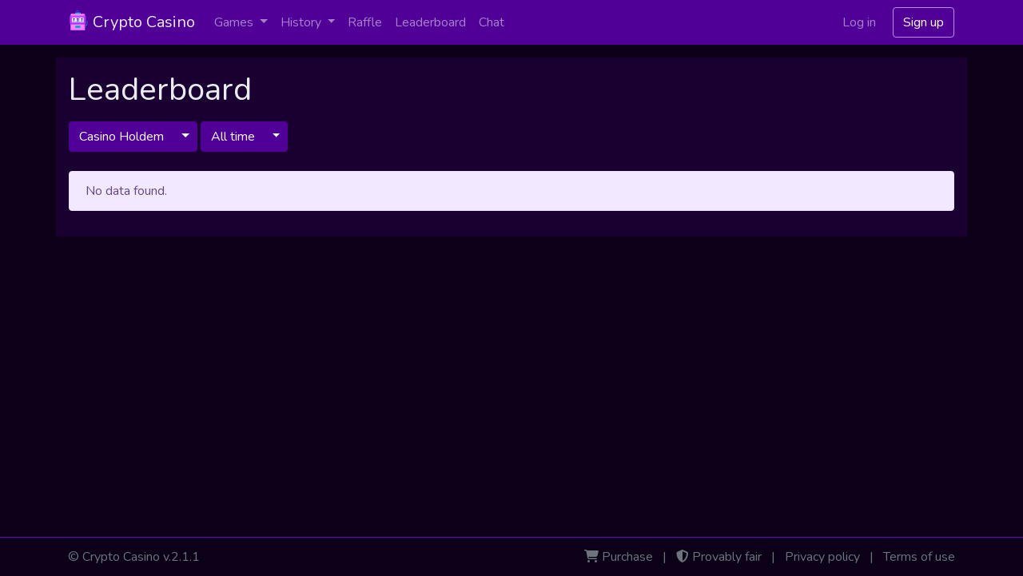

--- FILE ---
content_type: text/html; charset=UTF-8
request_url: https://cryptocasino.financialplugins.com/leaderboard?game=CasinoHoldem&page=4
body_size: 2647
content:
<!DOCTYPE html>
<html lang="en">
<head>
    <title>Crypto Casino |     Leaderboard
</title>
<!-- 2.1.1 -->
<meta charset="utf-8" />
<meta http-equiv="X-UA-Compatible" content="IE=edge">
<meta name="csrf-token" content="ao2ekW5OM5IhpES2nWkmKAf1AxEtICezr4yLmdjd">
<meta name="viewport" content="width=device-width, initial-scale=1, shrink-to-fit=no">
<meta name="description" content="Crypto casino games" />
<meta name="keywords" content="crypto,casino,slots,slot machine,betting,gambling" />
<!-- Favicon -->
<link rel="apple-touch-icon" sizes="180x180" href="https://cryptocasino.financialplugins.com/images/favicon/apple-touch-icon.png">
<link rel="icon" type="image/png" sizes="32x32" href="https://cryptocasino.financialplugins.com/images/favicon/favicon-32x32.png">
<link rel="icon" type="image/png" sizes="16x16" href="https://cryptocasino.financialplugins.com/images/favicon/favicon-16x16.png">
<link rel="manifest" href="https://cryptocasino.financialplugins.com/images/favicon/site.webmanifest">
<link rel="mask-icon" href="https://cryptocasino.financialplugins.com/images/favicon/safari-pinned-tab.svg" color="#5bbad5">
<link rel="shortcut icon" href="https://cryptocasino.financialplugins.com/images/favicon/favicon.ico">
<meta name="msapplication-TileColor" content="#9f00a7">
<meta name="msapplication-config" content="https://cryptocasino.financialplugins.com/images/favicon/browserconfig.xml">
<meta name="theme-color" content="#ffffff">
<!-- END Favicon -->
<!--Open Graph tags-->
<meta property="og:url" content="https://cryptocasino.financialplugins.com" />
<meta property="og:type" content="website" />
<meta property="og:title" content="Crypto Casino" />
<meta property="og:description" content="Casino, where you can bet and get paid in cryptocurrencies." />
<meta property="og:image" content="https://cryptocasino.financialplugins.com/images/og-image.jpg" />
<!--END Open Graph tags-->
<!-- Google Tag Manager -->
<script>(function(w,d,s,l,i){w[l]=w[l]||[];w[l].push({'gtm.start':
        new Date().getTime(),event:'gtm.js'});var f=d.getElementsByTagName(s)[0],
        j=d.createElement(s),dl=l!='dataLayer'?'&l='+l:'';j.async=true;j.src=
        'https://www.googletagmanager.com/gtm.js?id='+i+dl;f.parentNode.insertBefore(j,f);
    })(window,document,'script','dataLayer', 'GTM-KN2NTJR');
</script>
<!-- End Google Tag Manager --><link rel="stylesheet" type="text/css" href="/css/dark-purple.css?id=eb038799c48e368d6af4acfebaea2e46">
</head>
<body class="frontend-leaderboard layout-boxed theme-dark-purple ">
    <!-- Google Tag Manager (noscript) -->
<noscript><iframe src="https://www.googletagmanager.com/ns.html?id=GTM-KN2NTJR" height="0" width="0" style="display:none;visibility:hidden"></iframe></noscript>
<!-- End Google Tag Manager (noscript) -->
    <div id="app">

        <div class="bg-primary">
            <div class="container px-0">
    <nav class="navbar navbar-expand-md navbar-dark">
        <a class="navbar-brand text-body" href="https://cryptocasino.financialplugins.com">
            <img src="https://cryptocasino.financialplugins.com/images/logo.png" class="d-inline-block align-top" alt="Crypto Casino">
            Crypto Casino
        </a>
        <button class="navbar-toggler" type="button" data-toggle="collapse" data-target="#navbar">
            <span class="navbar-toggler-icon"></span>
        </button>
        <div class="collapse navbar-collapse justify-content-end" id="navbar">
            <div class="navbar-nav flex-grow-1">
                <div class="nav-item dropdown">
                    <a class="nav-link dropdown-toggle" href="#" role="button" data-toggle="dropdown" aria-haspopup="true" aria-expanded="false">
                        Games
                    </a>
                    <div id="menu-dropdown-games" class="dropdown-menu">
                                                    <a class="dropdown-item" href="https://cryptocasino.financialplugins.com/games/heads-or-tails">Heads or Tails</a>
                                                                            <a class="dropdown-item" href="https://cryptocasino.financialplugins.com/games/slots">Slots</a>
                                                                                                                                                <a class="dropdown-item" href="https://cryptocasino.financialplugins.com/games/multi-slots/crypto-slots">Crypto Slots</a>
                                                                                                                                                                                                            <a class="dropdown-item" href="https://cryptocasino.financialplugins.com/games/lucky-wheel/lucky-wheel">Lucky Wheel</a>
                                                                                                                                        <a class="dropdown-item" href="https://cryptocasino.financialplugins.com/games/dice">Dice</a>
                                                                            <a class="dropdown-item" href="https://cryptocasino.financialplugins.com/games/dice-3d">Dice 3D</a>
                                                                            <a class="dropdown-item" href="https://cryptocasino.financialplugins.com/games/blackjack">Blackjack</a>
                                                                            <a class="dropdown-item" href="https://cryptocasino.financialplugins.com/games/baccarat">Baccarat</a>
                                                                            <a class="dropdown-item" href="https://cryptocasino.financialplugins.com/games/casino-holdem">Casino Holdem</a>
                                                                            <a class="dropdown-item" href="https://cryptocasino.financialplugins.com/games/video-poker">Video Poker</a>
                                                                        <a class="dropdown-item" href="https://cryptocasino.financialplugins.com/games/american-roulette">American Roulette</a>
                                                                            <a class="dropdown-item" href="https://cryptocasino.financialplugins.com/games/roulette">European Roulette</a>
                                                                            <a class="dropdown-item" href="https://cryptocasino.financialplugins.com/games/american-bingo">75 Ball Bingo</a>
                                                                            <a class="dropdown-item" href="https://cryptocasino.financialplugins.com/games/keno">Keno</a>
                                                                            <a class="dropdown-item" href="https://cryptocasino.financialplugins.com/games/horse-racing">Horse Racing</a>
                                            </div>
                </div>
                <div class="nav-item dropdown">
                    <a class="nav-link dropdown-toggle" href="#" role="button" data-toggle="dropdown" aria-haspopup="true" aria-expanded="false">
                        History
                    </a>
                    <div id="menu-dropdown-history" class="dropdown-menu">
                        <a class="dropdown-item" href="https://cryptocasino.financialplugins.com/history/recent">Recent games</a>
                        <a class="dropdown-item" href="https://cryptocasino.financialplugins.com/history/top-wins">Top wins</a>
                        <a class="dropdown-item" href="https://cryptocasino.financialplugins.com/history/top-losses">Top losses</a>
                                            </div>
                </div>
                                    <a class="nav-item nav-link" href="https://cryptocasino.financialplugins.com/raffle">Raffle</a>
                                                <a class="nav-item nav-link" href="https://cryptocasino.financialplugins.com/leaderboard">Leaderboard</a>
                                    <a class="nav-item nav-link" href="https://cryptocasino.financialplugins.com/chat">Chat</a>
                            </div>
                            <div class="navbar-nav">
                    <a href="https://cryptocasino.financialplugins.com/login" class="btn text-white-50 mr-2">Log in</a>
                    <a href="https://cryptocasino.financialplugins.com/register" class="btn btn-outline-info text-white">Sign up</a>
                </div>
                                </div>
    </nav>
</div>
        </div>

        <div class="container px-0">

            <div class="my-2">
    </div>


            <div id="content" class="bg-secondary">
                <div class="row">
                    <div class="col">
                        <h1 class="mb-3">
                                Leaderboard
                                                    </h1>
                    </div>
                </div>
                <div class="row">
                    <div class="col">
                            <div class="btn-group mb-4" role="group" aria-label="All games">
                    <a href="https://cryptocasino.financialplugins.com/leaderboard?game=CasinoHoldem&amp;page=4" class="btn btn-primary">Casino Holdem</a>
                <button type="button" class="btn btn-primary dropdown-toggle dropdown-toggle-split" data-toggle="dropdown" aria-haspopup="true" aria-expanded="false"></button>
        <div class="dropdown-menu">
            <a class="dropdown-item" href="https://cryptocasino.financialplugins.com/leaderboard?page=4">All games</a>
            <div class="dropdown-divider"></div>
                        <a class="dropdown-item" href="https://cryptocasino.financialplugins.com/leaderboard?game=HeadsOrTails&amp;page=4">
                Heads or Tails
            </a>
                                    <a class="dropdown-item" href="https://cryptocasino.financialplugins.com/leaderboard?game=Slots&amp;page=4">
                Slots
            </a>
                                                                                    <a class="dropdown-item" href="https://cryptocasino.financialplugins.com/leaderboard?game=MultiSlots&amp;page=4&amp;index=0">
                            Crypto Slots
                        </a>
                                                                                                                        <a class="dropdown-item" href="https://cryptocasino.financialplugins.com/leaderboard?game=LuckyWheel&amp;page=4&amp;index=0">
                            Lucky Wheel
                        </a>
                                                                        <a class="dropdown-item" href="https://cryptocasino.financialplugins.com/leaderboard?game=Dice&amp;page=4">
                Dice
            </a>
                                    <a class="dropdown-item" href="https://cryptocasino.financialplugins.com/leaderboard?game=Dice3D&amp;page=4">
                Dice 3D
            </a>
                                    <a class="dropdown-item" href="https://cryptocasino.financialplugins.com/leaderboard?game=Blackjack&amp;page=4">
                Blackjack
            </a>
                                    <a class="dropdown-item" href="https://cryptocasino.financialplugins.com/leaderboard?game=Baccarat&amp;page=4">
                Baccarat
            </a>
                                    <a class="dropdown-item" href="https://cryptocasino.financialplugins.com/leaderboard?game=CasinoHoldem&amp;page=4">
                Casino Holdem
            </a>
                                    <a class="dropdown-item" href="https://cryptocasino.financialplugins.com/leaderboard?game=VideoPoker&amp;page=4">
                Video Poker
            </a>
                                    <a class="dropdown-item" href="https://cryptocasino.financialplugins.com/leaderboard?game=AmericanRoulette&amp;page=4">
                American Roulette
            </a>
                                    <a class="dropdown-item" href="https://cryptocasino.financialplugins.com/leaderboard?game=Roulette&amp;page=4">
                European Roulette
            </a>
                                    <a class="dropdown-item" href="https://cryptocasino.financialplugins.com/leaderboard?game=AmericanBingo&amp;page=4">
                75 Ball Bingo
            </a>
                                    <a class="dropdown-item" href="https://cryptocasino.financialplugins.com/leaderboard?game=Keno&amp;page=4">
                Keno
            </a>
                                    <a class="dropdown-item" href="https://cryptocasino.financialplugins.com/leaderboard?game=HorseRacing&amp;page=4">
                Horse Racing
            </a>
                    </div>
    </div>
    <div class="btn-group mb-4" role="group" aria-label="All time">
                    <a href="https://cryptocasino.financialplugins.com/leaderboard?game=CasinoHoldem&amp;page=4" class="btn btn-primary">All time</a>
                <button type="button" class="btn btn-primary dropdown-toggle dropdown-toggle-split" data-toggle="dropdown" aria-haspopup="true" aria-expanded="false"></button>
        <div class="dropdown-menu">
            <a class="dropdown-item" href="https://cryptocasino.financialplugins.com/leaderboard?game=CasinoHoldem&amp;page=4">All time</a>
            <div class="dropdown-divider"></div>
            <a class="dropdown-item" href="https://cryptocasino.financialplugins.com/leaderboard?game=CasinoHoldem&amp;page=4&amp;period=CurrentWeek">Current week</a>
            <a class="dropdown-item" href="https://cryptocasino.financialplugins.com/leaderboard?game=CasinoHoldem&amp;page=4&amp;period=CurrentMonth">Current month</a>
            <a class="dropdown-item" href="https://cryptocasino.financialplugins.com/leaderboard?game=CasinoHoldem&amp;page=4&amp;period=PreviousMonth">Previous month</a>
            <a class="dropdown-item" href="https://cryptocasino.financialplugins.com/leaderboard?game=CasinoHoldem&amp;page=4&amp;period=CurrentYear">Current year</a>
        </div>
    </div>
            <div class="alert alert-info" role="alert">
            No data found.
        </div>
                        </div>
                </div>
            </div>

        </div>

        <footer class="footer border-top border-primary">
    <div class="container">
        <div class="row">
            <div class="col-12 col-lg-6 text-center text-lg-left">
                <span class="text-muted">
                    &copy;
                    <a href="https://cryptocasino.financialplugins.com" class="text-muted">Crypto Casino</a>
                    v.2.1.1
                </span>
            </div>
            <div class="col-12 col-lg-6 text-center text-lg-right">
                <i class="fas fa-shopping-cart text-muted"></i>
                <a href="https://cryptocasino.financialplugins.com/page/purchase" class="text-muted">Purchase</a>
                <span class="text-muted ml-2 mr-2">|</span>
                <i class="fas fa-shield-alt text-muted"></i>
                <a href="https://cryptocasino.financialplugins.com/page/provably-fair" class="text-muted">Provably fair</a>
                <span class="text-muted ml-2 mr-2">|</span>
                <a href="https://cryptocasino.financialplugins.com/page/privacy-policy" class="text-muted">Privacy policy</a>
                <span class="text-muted ml-2 mr-2">|</span>
                <a href="https://cryptocasino.financialplugins.com/page/terms-of-use" class="text-muted">Terms of use</a>
            </div>
        </div>
    </div>
</footer>

    </div>

    <script type="text/javascript" src="https://cryptocasino.financialplugins.com/js/variables.js"></script>
<script type="text/javascript" src="https://cryptocasino.financialplugins.com/js/locale.js"></script>
<script type="text/javascript" src="https://cryptocasino.financialplugins.com/js/manifest.js"></script>
<script type="text/javascript" src="/js/vendor.js?id=9b5098f8cca23eb106c20b13373ac9e0"></script>
<script type="text/javascript" src="/js/app.js?id=f4df459014924ad4dd9445e0bb7e28b2"></script>

<script defer src="https://static.cloudflareinsights.com/beacon.min.js/vcd15cbe7772f49c399c6a5babf22c1241717689176015" integrity="sha512-ZpsOmlRQV6y907TI0dKBHq9Md29nnaEIPlkf84rnaERnq6zvWvPUqr2ft8M1aS28oN72PdrCzSjY4U6VaAw1EQ==" data-cf-beacon='{"version":"2024.11.0","token":"b4d4e10ec3374906882a87a9ead45dd9","r":1,"server_timing":{"name":{"cfCacheStatus":true,"cfEdge":true,"cfExtPri":true,"cfL4":true,"cfOrigin":true,"cfSpeedBrain":true},"location_startswith":null}}' crossorigin="anonymous"></script>
</body>
</html>
